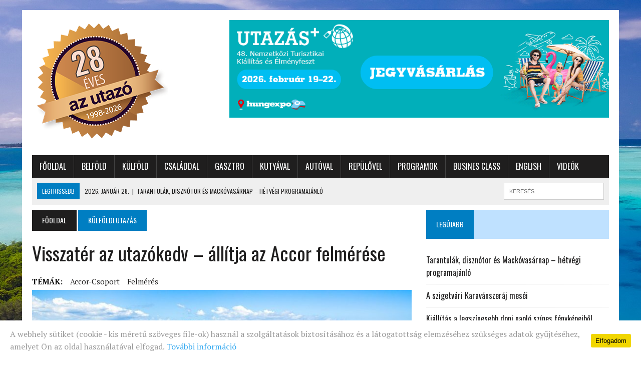

--- FILE ---
content_type: text/html; charset=UTF-8
request_url: https://azutazo.hu/visszater-az-utazokedv-allitja-az-accor-felmerese/
body_size: 13946
content:
<!DOCTYPE html>
<html class="no-js" lang="hu" prefix="og: http://ogp.me/ns# fb: http://ogp.me/ns/fb#" itemscope itemtype="http://schema.org/Article">
<head>
<meta charset="UTF-8">
<meta name="viewport" content="width=device-width, initial-scale=1.0">
<link rel="profile" href="http://gmpg.org/xfn/11" />
<link rel="pingback" href="https://azutazo.hu/xmlrpc.php" />
<title>Visszatér az utazókedv – állítja az Accor felmérése &#8211; Az Utazó Magazin</title>
<meta name='robots' content='max-image-preview:large' />
	<style>img:is([sizes="auto" i], [sizes^="auto," i]) { contain-intrinsic-size: 3000px 1500px }</style>
	<link rel='dns-prefetch' href='//fonts.googleapis.com' />
<link rel="alternate" type="application/rss+xml" title="Az Utazó Magazin &raquo; hírcsatorna" href="https://azutazo.hu/feed/" />
<link rel="alternate" type="application/rss+xml" title="Az Utazó Magazin &raquo; hozzászólás hírcsatorna" href="https://azutazo.hu/comments/feed/" />
<script type="text/javascript">
/* <![CDATA[ */
window._wpemojiSettings = {"baseUrl":"https:\/\/s.w.org\/images\/core\/emoji\/15.0.3\/72x72\/","ext":".png","svgUrl":"https:\/\/s.w.org\/images\/core\/emoji\/15.0.3\/svg\/","svgExt":".svg","source":{"concatemoji":"https:\/\/azutazo.hu\/wp-includes\/js\/wp-emoji-release.min.js?ver=6.7.4"}};
/*! This file is auto-generated */
!function(i,n){var o,s,e;function c(e){try{var t={supportTests:e,timestamp:(new Date).valueOf()};sessionStorage.setItem(o,JSON.stringify(t))}catch(e){}}function p(e,t,n){e.clearRect(0,0,e.canvas.width,e.canvas.height),e.fillText(t,0,0);var t=new Uint32Array(e.getImageData(0,0,e.canvas.width,e.canvas.height).data),r=(e.clearRect(0,0,e.canvas.width,e.canvas.height),e.fillText(n,0,0),new Uint32Array(e.getImageData(0,0,e.canvas.width,e.canvas.height).data));return t.every(function(e,t){return e===r[t]})}function u(e,t,n){switch(t){case"flag":return n(e,"\ud83c\udff3\ufe0f\u200d\u26a7\ufe0f","\ud83c\udff3\ufe0f\u200b\u26a7\ufe0f")?!1:!n(e,"\ud83c\uddfa\ud83c\uddf3","\ud83c\uddfa\u200b\ud83c\uddf3")&&!n(e,"\ud83c\udff4\udb40\udc67\udb40\udc62\udb40\udc65\udb40\udc6e\udb40\udc67\udb40\udc7f","\ud83c\udff4\u200b\udb40\udc67\u200b\udb40\udc62\u200b\udb40\udc65\u200b\udb40\udc6e\u200b\udb40\udc67\u200b\udb40\udc7f");case"emoji":return!n(e,"\ud83d\udc26\u200d\u2b1b","\ud83d\udc26\u200b\u2b1b")}return!1}function f(e,t,n){var r="undefined"!=typeof WorkerGlobalScope&&self instanceof WorkerGlobalScope?new OffscreenCanvas(300,150):i.createElement("canvas"),a=r.getContext("2d",{willReadFrequently:!0}),o=(a.textBaseline="top",a.font="600 32px Arial",{});return e.forEach(function(e){o[e]=t(a,e,n)}),o}function t(e){var t=i.createElement("script");t.src=e,t.defer=!0,i.head.appendChild(t)}"undefined"!=typeof Promise&&(o="wpEmojiSettingsSupports",s=["flag","emoji"],n.supports={everything:!0,everythingExceptFlag:!0},e=new Promise(function(e){i.addEventListener("DOMContentLoaded",e,{once:!0})}),new Promise(function(t){var n=function(){try{var e=JSON.parse(sessionStorage.getItem(o));if("object"==typeof e&&"number"==typeof e.timestamp&&(new Date).valueOf()<e.timestamp+604800&&"object"==typeof e.supportTests)return e.supportTests}catch(e){}return null}();if(!n){if("undefined"!=typeof Worker&&"undefined"!=typeof OffscreenCanvas&&"undefined"!=typeof URL&&URL.createObjectURL&&"undefined"!=typeof Blob)try{var e="postMessage("+f.toString()+"("+[JSON.stringify(s),u.toString(),p.toString()].join(",")+"));",r=new Blob([e],{type:"text/javascript"}),a=new Worker(URL.createObjectURL(r),{name:"wpTestEmojiSupports"});return void(a.onmessage=function(e){c(n=e.data),a.terminate(),t(n)})}catch(e){}c(n=f(s,u,p))}t(n)}).then(function(e){for(var t in e)n.supports[t]=e[t],n.supports.everything=n.supports.everything&&n.supports[t],"flag"!==t&&(n.supports.everythingExceptFlag=n.supports.everythingExceptFlag&&n.supports[t]);n.supports.everythingExceptFlag=n.supports.everythingExceptFlag&&!n.supports.flag,n.DOMReady=!1,n.readyCallback=function(){n.DOMReady=!0}}).then(function(){return e}).then(function(){var e;n.supports.everything||(n.readyCallback(),(e=n.source||{}).concatemoji?t(e.concatemoji):e.wpemoji&&e.twemoji&&(t(e.twemoji),t(e.wpemoji)))}))}((window,document),window._wpemojiSettings);
/* ]]> */
</script>
<link rel='stylesheet' id='wp-block-library-group-css' href='https://azutazo.hu/wp-content/plugins/bwp-minify/min/?f=wp-includes/css/dist/block-library/style.min.css,wp-content/plugins/uk-cookie-consent/assets/css/style.css,wp-content/plugins/wonderplugin-slider/engine/wonderpluginsliderengine.css,wp-content/themes/mh_newsdesk/style.css,wp-content/themes/mh_newsdesk/includes/font-awesome.min.css&#038;ver=1760091020' type='text/css' media='all' />
<link rel='stylesheet' id='mh-google-fonts-css' href='https://fonts.googleapis.com/css?family=PT+Serif:300,400,400italic,600,700%7cOswald:300,400,400italic,600,700&#038;subset=latin,latin-ext' type='text/css' media='all' />
<script type="text/javascript" src="https://azutazo.hu/wp-includes/js/jquery/jquery.min.js?ver=3.7.1" id="jquery-core-js"></script>
<script type="text/javascript" src="https://azutazo.hu/wp-includes/js/jquery/jquery-migrate.min.js?ver=3.4.1" id="jquery-migrate-js"></script>
<script type='text/javascript' src='https://azutazo.hu/wp-content/plugins/bwp-minify/min/?f=wp-content/plugins/wonderplugin-slider/engine/wonderpluginsliderskins.js,wp-content/plugins/wonderplugin-slider/engine/wonderpluginslider.js,wp-content/themes/mh_newsdesk/js/scripts.js&#038;ver=1760091020'></script>
<link rel="https://api.w.org/" href="https://azutazo.hu/wp-json/" /><link rel="alternate" title="JSON" type="application/json" href="https://azutazo.hu/wp-json/wp/v2/posts/30621" /><link rel="EditURI" type="application/rsd+xml" title="RSD" href="https://azutazo.hu/xmlrpc.php?rsd" />
<meta name="generator" content="WordPress 6.7.4" />
<link rel="canonical" href="https://azutazo.hu/visszater-az-utazokedv-allitja-az-accor-felmerese/" />
<link rel='shortlink' href='https://azutazo.hu/?p=30621' />
<link rel="alternate" title="oEmbed (JSON)" type="application/json+oembed" href="https://azutazo.hu/wp-json/oembed/1.0/embed?url=https%3A%2F%2Fazutazo.hu%2Fvisszater-az-utazokedv-allitja-az-accor-felmerese%2F" />
<link rel="alternate" title="oEmbed (XML)" type="text/xml+oembed" href="https://azutazo.hu/wp-json/oembed/1.0/embed?url=https%3A%2F%2Fazutazo.hu%2Fvisszater-az-utazokedv-allitja-az-accor-felmerese%2F&#038;format=xml" />
<style id="ctcc-css" type="text/css" media="screen">
				#catapult-cookie-bar {
					box-sizing: border-box;
					max-height: 0;
					opacity: 0;
					z-index: 99999;
					overflow: hidden;
					color: #999;
					position: fixed;
					left: 0;
					bottom: 0;
					width: 100%;
					background-color: #ffffff;
				}
				#catapult-cookie-bar a {
					color: #31a8f0;
				}
				#catapult-cookie-bar .x_close span {
					background-color: #000000;
				}
				button#catapultCookie {
					background:#f1d600;
					color: #000000;
					border: 0; padding: 6px 9px; border-radius: 3px;
				}
				#catapult-cookie-bar h3 {
					color: #999;
				}
				.has-cookie-bar #catapult-cookie-bar {
					opacity: 1;
					max-height: 999px;
					min-height: 30px;
				}</style>	<style type="text/css">
    	    		.social-nav a:hover, .logo-title, .entry-content a, a:hover, .entry-meta .entry-meta-author, .entry-meta a, .comment-info, blockquote, .pagination a:hover .pagelink { color: #007ec2; }
			.main-nav li:hover, .slicknav_menu, .ticker-title, .breadcrumb a, .breadcrumb .bc-text, .button span, .widget-title span, input[type=submit], table th, .comment-section-title .comment-count, #cancel-comment-reply-link:hover, .pagination .current, .pagination .pagelink { background: #007ec2; }
			blockquote, input[type=text]:hover, input[type=email]:hover, input[type=tel]:hover, input[type=url]:hover, textarea:hover { border-color: #007ec2; }
    	    				.widget-title, .pagination a.page-numbers:hover, .dots:hover, .pagination a:hover .pagelink, .comment-section-title { background: #bfe1ff; }
			.commentlist .depth-1, .commentlist .bypostauthor .avatar { border-color: #bfe1ff; }
    	    	    	    	    		</style>
    <!--[if lt IE 9]>
<script src="https://azutazo.hu/wp-content/themes/mh_newsdesk/js/css3-mediaqueries.js"></script>
<![endif]-->
<style type="text/css" id="custom-background-css">
body.custom-background { background-color: #ffffff; background-image: url("https://azutazo.hu/wp-content/uploads/2019/03/maldives-beach.jpg"); background-position: center top; background-size: auto; background-repeat: no-repeat; background-attachment: fixed; }
</style>
	<link rel="icon" href="https://azutazo.hu/wp-content/uploads/2016/03/cropped-azutazo_favicon-32x32.png" sizes="32x32" />
<link rel="icon" href="https://azutazo.hu/wp-content/uploads/2016/03/cropped-azutazo_favicon-192x192.png" sizes="192x192" />
<link rel="apple-touch-icon" href="https://azutazo.hu/wp-content/uploads/2016/03/cropped-azutazo_favicon-180x180.png" />
<meta name="msapplication-TileImage" content="https://azutazo.hu/wp-content/uploads/2016/03/cropped-azutazo_favicon-270x270.png" />

<!-- START - Open Graph for Facebook, Google+ and Twitter Card Tags 2.2.4.2 -->
 <!-- Facebook Open Graph -->
  <meta property="og:locale" content="hu_HU"/>
  <meta property="og:site_name" content="Az Utazó Magazin"/>
  <meta property="og:title" content="Visszatér az utazókedv – állítja az Accor felmérése"/>
  <meta property="og:url" content="https://azutazo.hu/visszater-az-utazokedv-allitja-az-accor-felmerese/"/>
  <meta property="og:type" content="article"/>
  <meta property="og:description" content="Az Accor, a világ egyik vezető szálloda- és vendéglátóipari csoportjának új kutatása optimizmust mutat az utazások 2022-es visszatérésével kapcsolatban: a felmérésben részt vevők átlagosan négy utat terveznek 2022-ben, és 39%-kal többet szándékoznak utazásra költeni, mint 2019-ben.

A tanulmány öt"/>
  <meta property="og:image" content="https://azutazo.hu/wp-content/uploads/2019/10/alitalia.jpg"/>
  <meta property="article:published_time" content="2022-02-04T09:46:04+02:00"/>
  <meta property="article:modified_time" content="2022-02-04T09:46:04+02:00" />
  <meta property="og:updated_time" content="2022-02-04T09:46:04+02:00" />
  <meta property="article:section" content="Külföldi utazás"/>
  <meta property="article:section" content="Utazás magazin hírek"/>
 <!-- Google+ / Schema.org -->
  <meta itemprop="name" content="Visszatér az utazókedv – állítja az Accor felmérése"/>
  <meta itemprop="headline" content="Visszatér az utazókedv – állítja az Accor felmérése"/>
  <meta itemprop="description" content="Az Accor, a világ egyik vezető szálloda- és vendéglátóipari csoportjának új kutatása optimizmust mutat az utazások 2022-es visszatérésével kapcsolatban: a felmérésben részt vevők átlagosan négy utat terveznek 2022-ben, és 39%-kal többet szándékoznak utazásra költeni, mint 2019-ben.

A tanulmány öt"/>
  <meta itemprop="image" content="https://azutazo.hu/wp-content/uploads/2019/10/alitalia.jpg"/>
 <!-- Twitter Cards -->
  <meta name="twitter:title" content="Visszatér az utazókedv – állítja az Accor felmérése"/>
  <meta name="twitter:url" content="https://azutazo.hu/visszater-az-utazokedv-allitja-az-accor-felmerese/"/>
  <meta name="twitter:description" content="Az Accor, a világ egyik vezető szálloda- és vendéglátóipari csoportjának új kutatása optimizmust mutat az utazások 2022-es visszatérésével kapcsolatban: a felmérésben részt vevők átlagosan négy utat terveznek 2022-ben, és 39%-kal többet szándékoznak utazásra költeni, mint 2019-ben.

A tanulmány öt"/>
  <meta name="twitter:image" content="https://azutazo.hu/wp-content/uploads/2019/10/alitalia.jpg"/>
  <meta name="twitter:card" content="summary_large_image"/>
 <!-- SEO -->
 <!-- Misc. tags -->
 <!-- is_singular -->
<!-- END - Open Graph for Facebook, Google+ and Twitter Card Tags 2.2.4.2 -->
	

<script>
(function(i,s,o,g,r,a,m){i['GoogleAnalyticsObject']=r;i[r]=i[r]||function(){
	(i[r].q=i[r].q||[]).push(arguments)},i[r].l=1*new Date();a=s.createElement(o),
	m=s.getElementsByTagName(o)[0];a.async=1;a.src=g;m.parentNode.insertBefore(a,m)
})(window,document,'script','https://www.google-analytics.com/analytics.js','ga');
  ga('create', 'UA-8524017-10', 'auto');
  ga('send', 'pageview');
</script>	

	
<script type="text/javascript">
var g_today = new Date(); var g_dd = g_today.getDate(); var g_mm = g_today.getMonth()+1; var g_yyyy = g_today.getFullYear();
if(g_dd<10) { g_dd = '0'+g_dd; } if(g_mm<10) { g_mm = '0'+g_mm; } g_today = g_yyyy + g_mm + g_dd;
document.write('<scr'+'ipt src="https://adsinteractive-794b.kxcdn.com/azutazo.hu.js?v='+g_today+'" type="text/javascript"></scr'+'ipt>');
</script>


</head>
<body class="post-template-default single single-post postid-30621 single-format-standard custom-background mh-right-sb">
<div class="kapu-banner-wrapper">
  <a class="kapu-banner kapu-middle" href="#top"></a>
  <a class="kapu-banner kapu-left" href="#left"></a>
  <a class="kapu-banner kapu-right" href="#right"></a>
	

</div>
<div id="mh-wrapper">
<header class="mh-header">
	<div class="header-wrap clearfix">
				<div class="mh-col mh-1-3 header-logo">
			<a href="https://azutazo.hu/" title="Az Utazó Magazin" rel="home">
<div class="logo-wrap" role="banner">
<img src="https://azutazo.hu/wp-content/uploads/2026/01/cropped-cropped-28eves_1.png" height="250" width="271" alt="Az Utazó Magazin" />
</div>
</a>
		</div>
		<aside id="block-20" class="mh-col mh-2-3 widget_block widget_media_image"><div class="header-ad"><div class="wp-block-image">
<figure class="aligncenter size-full"><a href="https://linkly.link/2Yxl2" target="_blank" rel=" noreferrer noopener"><img fetchpriority="high" decoding="async" width="970" height="250" src="https://azutazo.hu/wp-content/uploads/2026/01/UTAZAS_970x250_latogatoi_20260112.gif" alt="" class="wp-image-49283"/></a></figure></div></div></aside>	</div>
	<div class="header-menu clearfix">
		<nav class="main-nav clearfix">
			<div class="menu-fomenu-container"><ul id="menu-fomenu" class="menu"><li id="menu-item-11" class="menu-item menu-item-type-post_type menu-item-object-page menu-item-home menu-item-11"><a href="https://azutazo.hu/">Főoldal</a></li>
<li id="menu-item-2576" class="menu-item menu-item-type-taxonomy menu-item-object-category menu-item-2576"><a href="https://azutazo.hu/category/itthon/">Belföld</a></li>
<li id="menu-item-2577" class="menu-item menu-item-type-taxonomy menu-item-object-category current-post-ancestor current-menu-parent current-post-parent menu-item-2577"><a href="https://azutazo.hu/category/nagyvilag/">Külföld</a></li>
<li id="menu-item-2578" class="menu-item menu-item-type-taxonomy menu-item-object-category menu-item-2578"><a href="https://azutazo.hu/category/csaladdal/">Családdal</a></li>
<li id="menu-item-2579" class="menu-item menu-item-type-taxonomy menu-item-object-category menu-item-2579"><a href="https://azutazo.hu/category/gasztro/">Gasztro</a></li>
<li id="menu-item-2711" class="menu-item menu-item-type-custom menu-item-object-custom menu-item-2711"><a href="/category/kutyaval/">Kutyával</a></li>
<li id="menu-item-6282" class="menu-item menu-item-type-taxonomy menu-item-object-category menu-item-6282"><a href="https://azutazo.hu/category/uton/">Autóval</a></li>
<li id="menu-item-6281" class="menu-item menu-item-type-taxonomy menu-item-object-category menu-item-6281"><a href="https://azutazo.hu/category/levegoben/">Repülővel</a></li>
<li id="menu-item-2712" class="menu-item menu-item-type-custom menu-item-object-custom menu-item-2712"><a href="/category/programajanlo">Programok</a></li>
<li id="menu-item-39527" class="menu-item menu-item-type-taxonomy menu-item-object-category menu-item-39527"><a href="https://azutazo.hu/category/busines-class/">Busines Class</a></li>
<li id="menu-item-39528" class="menu-item menu-item-type-taxonomy menu-item-object-category menu-item-39528"><a href="https://azutazo.hu/category/english/">English</a></li>
<li id="menu-item-2581" class="menu-item menu-item-type-taxonomy menu-item-object-category menu-item-2581"><a href="https://azutazo.hu/category/videok/">Videók</a></li>
</ul></div>		</nav>
		<div class="header-sub clearfix">
							<div id="ticker" class="news-ticker mh-col mh-2-3 clearfix">
			<span class="ticker-title">
			Legfrissebb		</span>
		<ul class="ticker-content">			<li class="ticker-item">
				<a class="ticker-item-link" href="https://azutazo.hu/tarantulak-disznotor-es-mackovasarnap-hetvegi-programajanlo/" title="Tarantulák, disznótor és Mackóvasárnap – hétvégi programajánló">
					<span class="ticker-item-date">2026. január 28.</span>
					<span class="ticker-item-separator">|</span>
					<span class="ticker-item-title">Tarantulák, disznótor és Mackóvasárnap – hétvégi programajánló</span>
				</a>
			</li>			<li class="ticker-item">
				<a class="ticker-item-link" href="https://azutazo.hu/a-szigetvari-karavanszeraj-mesei/" title="A szigetvári Karavánszeráj meséi">
					<span class="ticker-item-date">2026. január 28.</span>
					<span class="ticker-item-separator">|</span>
					<span class="ticker-item-title">A szigetvári Karavánszeráj meséi</span>
				</a>
			</li>			<li class="ticker-item">
				<a class="ticker-item-link" href="https://azutazo.hu/kiallitas-a-legszinesebb-doni-naplo-szines-fenykepeibol/" title="Kiállítás a legszínesebb doni napló színes fényképeiből">
					<span class="ticker-item-date">2026. január 28.</span>
					<span class="ticker-item-separator">|</span>
					<span class="ticker-item-title">Kiállítás a legszínesebb doni napló színes fényképeiből</span>
				</a>
			</li>			<li class="ticker-item">
				<a class="ticker-item-link" href="https://azutazo.hu/a-tuz-lo-eve-budapesten-kinai-ujevi-fesztival-a-chinatownban/" title="A Tűz Ló éve Budapesten – Kínai Újévi Fesztivál a Chinatownban">
					<span class="ticker-item-date">2026. január 28.</span>
					<span class="ticker-item-separator">|</span>
					<span class="ticker-item-title">A Tűz Ló éve Budapesten – Kínai Újévi Fesztivál a Chinatownban</span>
				</a>
			</li>			<li class="ticker-item">
				<a class="ticker-item-link" href="https://azutazo.hu/attila-oroksege-mitosz-es-tortenelem-parbeszede-a-nemzeti-muzeumban/" title="Attila öröksége – mítosz és történelem párbeszéde a Nemzeti Múzeumban">
					<span class="ticker-item-date">2026. január 28.</span>
					<span class="ticker-item-separator">|</span>
					<span class="ticker-item-title">Attila öröksége – mítosz és történelem párbeszéde a Nemzeti Múzeumban</span>
				</a>
			</li>	</ul>
</div>						<aside class="mh-col mh-1-3 header-search">
				<form role="search" method="get" class="search-form" action="https://azutazo.hu/">
				<label>
					<span class="screen-reader-text">Keresés:</span>
					<input type="search" class="search-field" placeholder="Keresés&hellip;" value="" name="s" />
				</label>
				<input type="submit" class="search-submit" value="Keresés" />
			</form>			</aside>
		</div>
	</div>
<!-- Facebook Pixel Code -->
<script>
!function(f,b,e,v,n,t,s){if(f.fbq)return;n=f.fbq=function(){n.callMethod?
n.callMethod.apply(n,arguments):n.queue.push(arguments)};if(!f._fbq)f._fbq=n;
n.push=n;n.loaded=!0;n.version='2.0';n.queue=[];t=b.createElement(e);t.async=!0;
t.src=v;s=b.getElementsByTagName(e)[0];s.parentNode.insertBefore(t,s)}(window,
document,'script','https://connect.facebook.net/en_US/fbevents.js');
fbq('init', '1500081026701254'); // Insert your pixel ID here.
fbq('track', 'PageView');
</script>
<noscript><img height="1" width="1" style="display:none"
src="https://www.facebook.com/tr?id=1500081026701254&ev=PageView&noscript=1"
/></noscript>
<!-- DO NOT MODIFY -->
<!-- End Facebook Pixel Code -->
	
	
</header>

<!--
<div class="banner-center">	
<div id="Azutazo_nyito_leaderboard_top_2"><script type="text/javascript">activateBanner('Azutazo_nyito_leaderboard_top_2');</script></div>
</div>
-->
	
	
<div class="banner-center">
	<div id="azutazo.hu_leaderboard_superleaderboard_billboard"></div>
</div>

<div class="banner-center-mobile">
	<div id="azutazo.hu_mobil"></div>
</div><div class="mh-section mh-group">
	<div id="main-content" class="mh-content"><nav class="breadcrumb"><span itemscope itemtype="http://data-vocabulary.org/Breadcrumb"><a href="https://azutazo.hu" itemprop="url" class="bc-home"><span itemprop="title">Főoldal</span></a></span> <span itemscope itemtype="http://data-vocabulary.org/Breadcrumb"><a href="https://azutazo.hu/category/nagyvilag/" itemprop="url"><span itemprop="title">Külföldi utazás</span></a></span></nav>
<article id="post-30621" class="post-30621 post type-post status-publish format-standard has-post-thumbnail hentry category-nagyvilag category-hirek tag-accor-csoport tag-felmeres">
	<header class="entry-header clearfix">
		<h1 class="entry-title">
			Visszatér az utazókedv – állítja az Accor felmérése		</h1>
		<div class="entry-tags clearfix"><span>TÉMÁK:</span><a href="https://azutazo.hu/tag/accor-csoport/" rel="tag">Accor-csoport</a><a href="https://azutazo.hu/tag/felmeres/" rel="tag">felmérés</a></div>	</header>

	<div class="banner-center">
	<div id="zone5500937" class="goAdverticum desktopZone"></div>
	</div>
	
	
<div class="entry-thumbnail">
<img width="777" height="296" src="https://azutazo.hu/wp-content/uploads/2019/10/alitalia-777x296.jpg" class="attachment-content-single size-content-single wp-post-image" alt="" decoding="async" /></div>

		
	<p class="entry-meta">
<span class="entry-meta-date updated">2022. február 4.</span>
</p>
	<div class="entry-content clearfix">
		<p><strong>Az Accor, a világ egyik vezető szálloda- és vendéglátóipari csoportjának új kutatása optimizmust mutat az utazások 2022-es visszatérésével kapcsolatban: a felmérésben részt vevők átlagosan négy utat terveznek 2022-ben, és 39%-kal többet szándékoznak utazásra költeni, mint 2019-ben.</strong></p>
<p>A tanulmány öt országban – az Egyesült Királyságban, Hollandiában, Németországban, Lengyelországban és Oroszországban – készült 6000 résztvevő bevonásával, akiket utazási preferenciáikról és vágyaikról kérdeztek. Az eredmények rendkívül pozitívak voltak, és azt mutatják, hogy az utazók jobban értékelik az utazást és üdülést, mint valaha. A Covid-19 delta és az omikron variánsai miatti problémák ellenére több mint 80 százalékuk tervez 2022-ben utazást. Sokat akarnak utazni – és két évnyi korlátozás után költeni is.</p>
<p><strong>Nőtt a vágy a „fly and flop” nyaralás után (azaz “a terv az, hogy nincs terv”, csak kidőlni az első nyugágyba) – a tengerparti üdülés áll a 2022-es utazási kívánságlista élén</strong>, a válaszadók 33%-a vágyik napsütésre és tengerre. A kozmopolita kultúra vonzerejének visszatértével a városlátogatások iránti kereslet (26%) is várhatóan visszaáll. Az omikron fokozta a természetközeli élmények iránti igényt – a variáns előtti kutatás szerint az emberek ötöde (20%) tervezett vidéki nyaralást, a legutóbbi járványhullám viszont növelte a természet iránti vágyat: 2022-ben az utazók 30 százaléka szeretne a természetben nyaralni.</p>
<p>Az omikron miatt megnőtt a kedv saját országunk felfedezésére is: 2021 végén az utazók mindössze 14 százaléka tervezett belföldi üdülést, 2022 elejére viszont ez megduplázódott (28%). Összességében a válaszadók negyede választja inkább az otthoni nyaralást az omikron hatására. Két nehézségekkel teli év után az európaiak 14 százaléka tervez luxusnyaralást, élete nagy utazását, hogy bepótolja a járvány alatt elmaradt utazásokat. <strong>Olaszország az európai turisták első számú úti célja.</strong> A megkérdezettek 55 százaléka Európán belül maradna, a más földrészekre vágyódók 13 százaléka Észak-Amerikába, 11 százaléka pedig Délkelet-Ázsiába tervez utazást.</p>
<p><img decoding="async" class="alignnone wp-image-6871 size-full" src="https://azutazo.hu/wp-content/uploads/2017/01/Rome_traffic.jpg" alt="" width="1024" height="648" srcset="https://azutazo.hu/wp-content/uploads/2017/01/Rome_traffic.jpg 1024w, https://azutazo.hu/wp-content/uploads/2017/01/Rome_traffic-269x170.jpg 269w, https://azutazo.hu/wp-content/uploads/2017/01/Rome_traffic-711x450.jpg 711w" sizes="(max-width: 1024px) 100vw, 1024px" /></p>
<blockquote><p>Az emberek 30 százaléka az év első felére, fele az év második felére, minden ötödik megkérdezett (17%) pedig már 2023-ra tervez és foglal aktívan utazásokat.</p></blockquote>
<p>Miközben az utazási kedv egyértelműen erős, a tanulmány azt is megmutatja, hogy az utazók elvárásai hogyan változnak: 22 százalékuknak a világjárvány után mások lesznek a prioritásai. Az európaiak számára a 2022-ben leginkább elvárt „kötelező kellékek” a rugalmas foglalás és a magas szintű egészségügyi előírások lesznek.</p>
<p>Az emberek utazási szokásai is változni fognak. A válaszadók 16 százaléka 2022-ben kevesebb repülőutat, 18 százalékuk pedig több vasúti és autós utazást tervez. 13 százalékuk 2022-ben is megtartja azt a szokását, hogy egyszerre több utat foglal, abban a reményben, hogy legalább az egyik utazás a tervek szerint meg is valósul.</p>
	</div>
	
	<div class="banner-center-mobile">
	<div id="zone5500951" class="goAdverticum mobileZone"></div>
	</div>
</article><div class="mh-share-buttons mh-group">
    <a class="mh-col mh-1-4 mh-facebook" href="#" onclick="window.open('http://www.facebook.com/sharer.php?u=https://azutazo.hu/visszater-az-utazokedv-allitja-az-accor-felmerese/&t=Visszatér az utazókedv – állítja az Accor felmérése', 'facebookShare', 'width=626,height=436'); return false;" title="Share on Facebook">
	    <span class="mh-share-button"><i class="fa fa-facebook fa-2x"></i>SHARE</span>
	</a>
    <a class="mh-col mh-1-4 mh-twitter" href="#" onclick="window.open('http://twitter.com/share?text=Visszatér az utazókedv – állítja az Accor felmérése -&url=https://azutazo.hu/visszater-az-utazokedv-allitja-az-accor-felmerese/', 'twitterShare', 'width=626,height=436'); return false;" title="Tweet This Post">
	    <span class="mh-share-button"><i class="fa fa-twitter fa-2x"></i>TWEET</span>
	</a>
    <a class="mh-col mh-1-4 mh-pinterest" href="#" onclick="window.open('http://pinterest.com/pin/create/button/?url=https://azutazo.hu/visszater-az-utazokedv-allitja-az-accor-felmerese/&media=https://azutazo.hu/wp-content/uploads/2019/10/alitalia.jpg&description=Visszatér az utazókedv – állítja az Accor felmérése', 'pinterestShare', 'width=750,height=350'); return false;" title="Pin This Post">
	    <span class="mh-share-button"><i class="fa fa-pinterest fa-2x"></i>PIN</span>
	</a>
    <a class="mh-col mh-1-4 mh-googleplus" href="#" onclick="window.open('https://plusone.google.com/_/+1/confirm?hl=en-US&url=https://azutazo.hu/visszater-az-utazokedv-allitja-az-accor-felmerese/', 'googleShare', 'width=626,height=436'); return false;" title="Share on Google+" target="_blank">
	    <span class="mh-share-button"><i class="fa fa-google-plus fa-2x"></i>SHARE</span>
	</a>
</div><nav class="post-nav-wrap" role="navigation">
<ul class="post-nav clearfix">
<li class="post-nav-prev">
<a href="https://azutazo.hu/januarban-is-a-toyota-volt-a-legkelendobb-ujautomarka-magyarorszagon/" rel="prev"><i class="fa fa-chevron-left"></i>Előző cikk</a></li>
<li class="post-nav-next">
<a href="https://azutazo.hu/uj-premium-varo-nyilt-a-liszt-ferenc-nemzetkozi-repuloteren/" rel="next">Következő cikk<i class="fa fa-chevron-right"></i></a></li>
</ul>
</nav>
		<h4 class="widget-title related-content-title">
			<span>Kapcsolódó cikkek</span>
		</h4>
		<div class="related-content clearfix"><article class="mh-col mh-1-4 content-grid post-1137 post type-post status-publish format-standard hentry category-hirek tag-1519 tag-felmeres tag-magyar-turizmus tag-statisztika tag-turisztikai-vilagszervezet tag-turizmus tag-world-tourism-barometer">
	<div class="content-thumb content-grid-thumb">
		<a href="https://azutazo.hu/tobb-mint-egymilliard-nemzetkozi-turista-2012-ben/" title="Több mint egymilliárd nemzetközi turista 2012-ben"><img class="mh-image-placeholder" src="https://azutazo.hu/wp-content/themes/mh_newsdesk/images/placeholder-content-grid.jpg" alt="No Picture" />		</a>
	</div>
			<p class="entry-meta">
			<span><a href="https://azutazo.hu/category/hirek/" rel="category tag">Utazás magazin hírek</a></span>
		</p>
		<h3 class="entry-title content-grid-title">
		<a href="https://azutazo.hu/tobb-mint-egymilliard-nemzetkozi-turista-2012-ben/" title="Több mint egymilliárd nemzetközi turista 2012-ben" rel="bookmark">
			Több mint egymilliárd nemzetközi turista 2012-ben		</a>
	</h3>
</article>
<hr class="mh-separator content-grid-separator"><article class="mh-col mh-1-4 content-grid post-37585 post type-post status-publish format-standard has-post-thumbnail hentry category-nagyvilag category-hirek tag-felmeres tag-franciaorszag">
	<div class="content-thumb content-grid-thumb">
		<a href="https://azutazo.hu/kilott-a-franciaorszagi-turizmus/" title="Kilőtt a franciaországi turizmus"><img width="180" height="101" src="https://azutazo.hu/wp-content/uploads/2017/07/parizs-180x101.jpeg" class="attachment-content-grid size-content-grid wp-post-image" alt="" decoding="async" loading="lazy" srcset="https://azutazo.hu/wp-content/uploads/2017/07/parizs-180x101.jpeg 180w, https://azutazo.hu/wp-content/uploads/2017/07/parizs-150x85.jpeg 150w, https://azutazo.hu/wp-content/uploads/2017/07/parizs-777x437.jpeg 777w, https://azutazo.hu/wp-content/uploads/2017/07/parizs-260x146.jpeg 260w, https://azutazo.hu/wp-content/uploads/2017/07/parizs-373x210.jpeg 373w, https://azutazo.hu/wp-content/uploads/2017/07/parizs-120x67.jpeg 120w" sizes="auto, (max-width: 180px) 100vw, 180px" />		</a>
	</div>
			<p class="entry-meta">
			<span><a href="https://azutazo.hu/category/nagyvilag/" rel="category tag">Külföldi utazás</a>, <a href="https://azutazo.hu/category/hirek/" rel="category tag">Utazás magazin hírek</a></span>
		</p>
		<h3 class="entry-title content-grid-title">
		<a href="https://azutazo.hu/kilott-a-franciaorszagi-turizmus/" title="Kilőtt a franciaországi turizmus" rel="bookmark">
			Kilőtt a franciaországi turizmus		</a>
	</h3>
</article>
<hr class="mh-separator content-grid-separator"><article class="mh-col mh-1-4 content-grid post-32094 post type-post status-publish format-standard has-post-thumbnail hentry category-itthon category-hirek tag-felmeres tag-kelet-kozep-europa">
	<div class="content-thumb content-grid-thumb">
		<a href="https://azutazo.hu/felporgo-turizmusra-szamitanak-a-kelet-kozep-europai-regioban/" title="Felpörgő turizmusra számítanak a kelet-közép-európai régióban"><img width="180" height="101" src="https://azutazo.hu/wp-content/uploads/2021/07/e7eb6338cb63f8768b433834f8570ad941bdca0d-180x101.jpeg" class="attachment-content-grid size-content-grid wp-post-image" alt="" decoding="async" loading="lazy" srcset="https://azutazo.hu/wp-content/uploads/2021/07/e7eb6338cb63f8768b433834f8570ad941bdca0d-180x101.jpeg 180w, https://azutazo.hu/wp-content/uploads/2021/07/e7eb6338cb63f8768b433834f8570ad941bdca0d-150x85.jpeg 150w, https://azutazo.hu/wp-content/uploads/2021/07/e7eb6338cb63f8768b433834f8570ad941bdca0d-777x437.jpeg 777w, https://azutazo.hu/wp-content/uploads/2021/07/e7eb6338cb63f8768b433834f8570ad941bdca0d-260x146.jpeg 260w, https://azutazo.hu/wp-content/uploads/2021/07/e7eb6338cb63f8768b433834f8570ad941bdca0d-373x210.jpeg 373w, https://azutazo.hu/wp-content/uploads/2021/07/e7eb6338cb63f8768b433834f8570ad941bdca0d-120x67.jpeg 120w" sizes="auto, (max-width: 180px) 100vw, 180px" />		</a>
	</div>
			<p class="entry-meta">
			<span><a href="https://azutazo.hu/category/itthon/" rel="category tag">Belföldi utazás</a>, <a href="https://azutazo.hu/category/hirek/" rel="category tag">Utazás magazin hírek</a></span>
		</p>
		<h3 class="entry-title content-grid-title">
		<a href="https://azutazo.hu/felporgo-turizmusra-szamitanak-a-kelet-kozep-europai-regioban/" title="Felpörgő turizmusra számítanak a kelet-közép-európai régióban" rel="bookmark">
			Felpörgő turizmusra számítanak a kelet-közép-európai régióban		</a>
	</h3>
</article>
<hr class="mh-separator content-grid-separator"><article class="mh-col mh-1-4 content-grid post-32447 post type-post status-publish format-standard has-post-thumbnail hentry category-levegoben category-hirek tag-felmeres tag-legikozlekedes">
	<div class="content-thumb content-grid-thumb">
		<a href="https://azutazo.hu/olvasas-filmezes-beszelgetes-felmeres-a-legi-utasokrol-avagy-igy-repulunk-mi/" title="Olvasás? Filmezés? Beszélgetés? – felmérés a légi utasokról, avagy így repülünk mi"><img width="180" height="101" src="https://azutazo.hu/wp-content/uploads/2022/07/01ad0bb7-d6cf-cc01-4015-f391ab4a5701-180x101.jpg" class="attachment-content-grid size-content-grid wp-post-image" alt="" decoding="async" loading="lazy" srcset="https://azutazo.hu/wp-content/uploads/2022/07/01ad0bb7-d6cf-cc01-4015-f391ab4a5701-180x101.jpg 180w, https://azutazo.hu/wp-content/uploads/2022/07/01ad0bb7-d6cf-cc01-4015-f391ab4a5701-150x85.jpg 150w, https://azutazo.hu/wp-content/uploads/2022/07/01ad0bb7-d6cf-cc01-4015-f391ab4a5701-777x437.jpg 777w, https://azutazo.hu/wp-content/uploads/2022/07/01ad0bb7-d6cf-cc01-4015-f391ab4a5701-260x146.jpg 260w, https://azutazo.hu/wp-content/uploads/2022/07/01ad0bb7-d6cf-cc01-4015-f391ab4a5701-373x210.jpg 373w, https://azutazo.hu/wp-content/uploads/2022/07/01ad0bb7-d6cf-cc01-4015-f391ab4a5701-120x67.jpg 120w" sizes="auto, (max-width: 180px) 100vw, 180px" />		</a>
	</div>
			<p class="entry-meta">
			<span><a href="https://azutazo.hu/category/levegoben/" rel="category tag">Repülővel</a>, <a href="https://azutazo.hu/category/hirek/" rel="category tag">Utazás magazin hírek</a></span>
		</p>
		<h3 class="entry-title content-grid-title">
		<a href="https://azutazo.hu/olvasas-filmezes-beszelgetes-felmeres-a-legi-utasokrol-avagy-igy-repulunk-mi/" title="Olvasás? Filmezés? Beszélgetés? – felmérés a légi utasokról, avagy így repülünk mi" rel="bookmark">
			Olvasás? Filmezés? Beszélgetés? – felmérés a légi utasokról, avagy így repülünk mi		</a>
	</h3>
</article>
<hr class="mh-separator content-grid-separator">		</div>	</div>
	<aside class="mh-sidebar">
	<div id="mh_newsdesk_recent_posts-2" class="sb-widget mh_newsdesk_recent_posts widget-alias"><h4 class="widget-title"><span>Legújabb</span></h4>			<ul class="mh-rp-widget widget-list">					<li class="rp-widget-item">
						<a href="https://azutazo.hu/tarantulak-disznotor-es-mackovasarnap-hetvegi-programajanlo/" title="Tarantulák, disznótor és Mackóvasárnap – hétvégi programajánló" rel="bookmark">
							Tarantulák, disznótor és Mackóvasárnap – hétvégi programajánló						</a>
					</li>					<li class="rp-widget-item">
						<a href="https://azutazo.hu/a-szigetvari-karavanszeraj-mesei/" title="A szigetvári Karavánszeráj meséi" rel="bookmark">
							A szigetvári Karavánszeráj meséi						</a>
					</li>					<li class="rp-widget-item">
						<a href="https://azutazo.hu/kiallitas-a-legszinesebb-doni-naplo-szines-fenykepeibol/" title="Kiállítás a legszínesebb doni napló színes fényképeiből" rel="bookmark">
							Kiállítás a legszínesebb doni napló színes fényképeiből						</a>
					</li>					<li class="rp-widget-item">
						<a href="https://azutazo.hu/a-tuz-lo-eve-budapesten-kinai-ujevi-fesztival-a-chinatownban/" title="A Tűz Ló éve Budapesten – Kínai Újévi Fesztivál a Chinatownban" rel="bookmark">
							A Tűz Ló éve Budapesten – Kínai Újévi Fesztivál a Chinatownban						</a>
					</li>			</ul></div><div id="text-46" class="sb-widget clearfix widget_text"><h4 class="widget-title"><span>Kövess minket a Facebookon is!</span></h4>			<div class="textwidget"><p><iframe loading="lazy" style="border: none; overflow: hidden;" src="https://www.facebook.com/plugins/page.php?href=https%3A%2F%2Fwww.facebook.com%2FAzUtazoMagazin%2F&amp;tabs&amp;width=340&amp;height=154&amp;small_header=true&amp;adapt_container_width=false&amp;hide_cover=true&amp;show_facepile=true&amp;appId" width="100%" frameborder="0" scrolling="no"></iframe></p>
</div>
		</div><div id="text-48" class="sb-widget clearfix widget_text">			<div class="textwidget"><p><img loading="lazy" decoding="async" class="alignright size-full wp-image-32734" src="https://azutazo.hu/wp-content/uploads/2022/07/2022_summerfest_banner_640x360px.jpg" alt="" width="640" height="360" srcset="https://azutazo.hu/wp-content/uploads/2022/07/2022_summerfest_banner_640x360px.jpg 640w, https://azutazo.hu/wp-content/uploads/2022/07/2022_summerfest_banner_640x360px-150x85.jpg 150w, https://azutazo.hu/wp-content/uploads/2022/07/2022_summerfest_banner_640x360px-300x170.jpg 300w, https://azutazo.hu/wp-content/uploads/2022/07/2022_summerfest_banner_640x360px-180x101.jpg 180w, https://azutazo.hu/wp-content/uploads/2022/07/2022_summerfest_banner_640x360px-260x146.jpg 260w, https://azutazo.hu/wp-content/uploads/2022/07/2022_summerfest_banner_640x360px-373x210.jpg 373w, https://azutazo.hu/wp-content/uploads/2022/07/2022_summerfest_banner_640x360px-120x67.jpg 120w" sizes="auto, (max-width: 640px) 100vw, 640px" /><a href="https://www.kisdunamente.hu/friss/-ket-kezem-formalja-a-labam-jarja-szivem-muzsikaja-/67294/" target="_blank" rel="noopener">https://www.kisdunamente.hu/friss/-ket-kezem-formalja-a-labam-jarja-szivem-muzsikaja-/67294/</a></p>
</div>
		</div><div id="text-39" class="sb-widget clearfix widget_text">			<div class="textwidget"></div>
		</div><div id="text-12" class="sb-widget widget_text widget-alias"><h4 class="widget-title"><span>Iratkozzon fel hírlevelünkre!</span></h4>			<div class="textwidget"><div id="mmform274959" class="mmform" style="position:relative;padding-bottom:300px;height:0;overflow:hidden;max-width:100%;"></div>
<script type="text/javascript">
var uniqueId = 2749591685093715,listId = 101728,formId = 274959,iwidth=705,mmDomain='salesautopilot.s3.amazonaws.com',secondMMDomain='sw.marketingszoftverek.hu',spancont=false,secure=('https:' == document.location.protocol)?true:false;
</script>
<script type="text/javascript" src="https://d1ursyhqs5x9h1.cloudfront.net/sw/scripts/mm-embed-iframe-1.15.min.js"></script>
</div>
		</div><div id="text-12" class="sb-widget widget_text widget-alias"><h4 class="widget-title"><span>Iratkozzon fel hírlevelünkre!</span></h4>			<div class="textwidget"><div id="mmform274959" class="mmform" style="position:relative;padding-bottom:300px;height:0;overflow:hidden;max-width:100%;"></div>
<script type="text/javascript">
var uniqueId = 2749591685093715,listId = 101728,formId = 274959,iwidth=705,mmDomain='salesautopilot.s3.amazonaws.com',secondMMDomain='sw.marketingszoftverek.hu',spancont=false,secure=('https:' == document.location.protocol)?true:false;
</script>
<script type="text/javascript" src="https://d1ursyhqs5x9h1.cloudfront.net/sw/scripts/mm-embed-iframe-1.15.min.js"></script>
</div>
		</div><div id="tag_cloud-2" class="sb-widget widget_tag_cloud widget-alias"><h4 class="widget-title"><span>Témák</span></h4><div class="tagcloud"><a href="https://azutazo.hu/tag/adria/" class="tag-cloud-link tag-link-208 tag-link-position-1" style="font-size: 8.4883720930233pt;" aria-label="Adria (65 elem)">Adria</a>
<a href="https://azutazo.hu/tag/air-france/" class="tag-cloud-link tag-link-1822 tag-link-position-2" style="font-size: 8pt;" aria-label="air france (61 elem)">air france</a>
<a href="https://azutazo.hu/tag/ausztria/" class="tag-cloud-link tag-link-79 tag-link-position-3" style="font-size: 12.232558139535pt;" aria-label="ausztria (110 elem)">ausztria</a>
<a href="https://azutazo.hu/tag/auto/" class="tag-cloud-link tag-link-635 tag-link-position-4" style="font-size: 14.348837209302pt;" aria-label="autó (152 elem)">autó</a>
<a href="https://azutazo.hu/tag/balaton/" class="tag-cloud-link tag-link-103 tag-link-position-5" style="font-size: 18.255813953488pt;" aria-label="Balaton (261 elem)">Balaton</a>
<a href="https://azutazo.hu/tag/belfoldi-program/" class="tag-cloud-link tag-link-8545 tag-link-position-6" style="font-size: 12.395348837209pt;" aria-label="belföldi program (114 elem)">belföldi program</a>
<a href="https://azutazo.hu/tag/belfoldi-turizmus/" class="tag-cloud-link tag-link-483 tag-link-position-7" style="font-size: 12.720930232558pt;" aria-label="belföldi turizmus (118 elem)">belföldi turizmus</a>
<a href="https://azutazo.hu/tag/budapest/" class="tag-cloud-link tag-link-218 tag-link-position-8" style="font-size: 19.883720930233pt;" aria-label="Budapest (329 elem)">Budapest</a>
<a href="https://azutazo.hu/tag/budapest-airport/" class="tag-cloud-link tag-link-587 tag-link-position-9" style="font-size: 19.395348837209pt;" aria-label="budapest airport (311 elem)">budapest airport</a>
<a href="https://azutazo.hu/tag/becs/" class="tag-cloud-link tag-link-748 tag-link-position-10" style="font-size: 16.46511627907pt;" aria-label="bécs (203 elem)">bécs</a>
<a href="https://azutazo.hu/tag/csaladi-program/" class="tag-cloud-link tag-link-3576 tag-link-position-11" style="font-size: 10.116279069767pt;" aria-label="családi program (82 elem)">családi program</a>
<a href="https://azutazo.hu/tag/debrecen/" class="tag-cloud-link tag-link-1449 tag-link-position-12" style="font-size: 10.116279069767pt;" aria-label="debrecen (82 elem)">debrecen</a>
<a href="https://azutazo.hu/tag/elektromos-auto/" class="tag-cloud-link tag-link-7279 tag-link-position-13" style="font-size: 12.720930232558pt;" aria-label="elektromos autó (118 elem)">elektromos autó</a>
<a href="https://azutazo.hu/tag/europai-unio/" class="tag-cloud-link tag-link-751 tag-link-position-14" style="font-size: 10.116279069767pt;" aria-label="európai unió (82 elem)">európai unió</a>
<a href="https://azutazo.hu/tag/felmeres/" class="tag-cloud-link tag-link-1517 tag-link-position-15" style="font-size: 12.232558139535pt;" aria-label="felmérés (112 elem)">felmérés</a>
<a href="https://azutazo.hu/tag/ferihegy/" class="tag-cloud-link tag-link-291 tag-link-position-16" style="font-size: 9.3023255813953pt;" aria-label="Ferihegy (73 elem)">Ferihegy</a>
<a href="https://azutazo.hu/tag/ford/" class="tag-cloud-link tag-link-6891 tag-link-position-17" style="font-size: 10.604651162791pt;" aria-label="Ford (89 elem)">Ford</a>
<a href="https://azutazo.hu/tag/franciaorszag/" class="tag-cloud-link tag-link-308 tag-link-position-18" style="font-size: 8.1627906976744pt;" aria-label="franciaország (62 elem)">franciaország</a>
<a href="https://azutazo.hu/tag/gasztronomia/" class="tag-cloud-link tag-link-353 tag-link-position-19" style="font-size: 14.186046511628pt;" aria-label="gasztronómia (147 elem)">gasztronómia</a>
<a href="https://azutazo.hu/tag/horvatorszag/" class="tag-cloud-link tag-link-175 tag-link-position-20" style="font-size: 15.325581395349pt;" aria-label="Horvátország (171 elem)">Horvátország</a>
<a href="https://azutazo.hu/tag/jarvany/" class="tag-cloud-link tag-link-3144 tag-link-position-21" style="font-size: 20.209302325581pt;" aria-label="járvány (347 elem)">járvány</a>
<a href="https://azutazo.hu/tag/karacsony/" class="tag-cloud-link tag-link-286 tag-link-position-22" style="font-size: 8.1627906976744pt;" aria-label="karácsony (62 elem)">karácsony</a>
<a href="https://azutazo.hu/tag/kiallitas/" class="tag-cloud-link tag-link-847 tag-link-position-23" style="font-size: 11.093023255814pt;" aria-label="kiállítás (94 elem)">kiállítás</a>
<a href="https://azutazo.hu/tag/kina/" class="tag-cloud-link tag-link-157 tag-link-position-24" style="font-size: 12.720930232558pt;" aria-label="kína (118 elem)">kína</a>
<a href="https://azutazo.hu/tag/kornyezetvedelem/" class="tag-cloud-link tag-link-1399 tag-link-position-25" style="font-size: 9.7906976744186pt;" aria-label="környezetvédelem (79 elem)">környezetvédelem</a>
<a href="https://azutazo.hu/tag/liszt-ferenc-nemzetkozi-repuloter/" class="tag-cloud-link tag-link-7121 tag-link-position-26" style="font-size: 11.581395348837pt;" aria-label="Liszt Ferenc Nemzetközi Repülőtér (102 elem)">Liszt Ferenc Nemzetközi Repülőtér</a>
<a href="https://azutazo.hu/tag/lufthansa/" class="tag-cloud-link tag-link-573 tag-link-position-27" style="font-size: 10.767441860465pt;" aria-label="lufthansa (90 elem)">lufthansa</a>
<a href="https://azutazo.hu/tag/legikozlekedes/" class="tag-cloud-link tag-link-347 tag-link-position-28" style="font-size: 15.325581395349pt;" aria-label="légiközlekedés (173 elem)">légiközlekedés</a>
<a href="https://azutazo.hu/tag/legitarsasag/" class="tag-cloud-link tag-link-447 tag-link-position-29" style="font-size: 11.744186046512pt;" aria-label="légitársaság (104 elem)">légitársaság</a>
<a href="https://azutazo.hu/tag/legitarsasagok/" class="tag-cloud-link tag-link-7386 tag-link-position-30" style="font-size: 8.1627906976744pt;" aria-label="légitársaságok (62 elem)">légitársaságok</a>
<a href="https://azutazo.hu/tag/magyar-turisztikai-ugynokseg/" class="tag-cloud-link tag-link-8144 tag-link-position-31" style="font-size: 9.953488372093pt;" aria-label="Magyar Turisztikai Ügynökség (81 elem)">Magyar Turisztikai Ügynökség</a>
<a href="https://azutazo.hu/tag/malta/" class="tag-cloud-link tag-link-59 tag-link-position-32" style="font-size: 12.06976744186pt;" aria-label="Málta (108 elem)">Málta</a>
<a href="https://azutazo.hu/tag/mav/" class="tag-cloud-link tag-link-3714 tag-link-position-33" style="font-size: 8.9767441860465pt;" aria-label="máv (69 elem)">máv</a>
<a href="https://azutazo.hu/tag/nyiregyhaza/" class="tag-cloud-link tag-link-1619 tag-link-position-34" style="font-size: 10.767441860465pt;" aria-label="nyíregyháza (91 elem)">nyíregyháza</a>
<a href="https://azutazo.hu/tag/nemetorszag/" class="tag-cloud-link tag-link-106 tag-link-position-35" style="font-size: 14.674418604651pt;" aria-label="Németország (159 elem)">Németország</a>
<a href="https://azutazo.hu/tag/olaszorszag/" class="tag-cloud-link tag-link-69 tag-link-position-36" style="font-size: 10.767441860465pt;" aria-label="olaszország (90 elem)">olaszország</a>
<a href="https://azutazo.hu/tag/programajanlo/" class="tag-cloud-link tag-link-2219 tag-link-position-37" style="font-size: 22pt;" aria-label="programajánló (442 elem)">programajánló</a>
<a href="https://azutazo.hu/tag/parizs/" class="tag-cloud-link tag-link-194 tag-link-position-38" style="font-size: 8.3255813953488pt;" aria-label="Párizs (64 elem)">Párizs</a>
<a href="https://azutazo.hu/tag/repules/" class="tag-cloud-link tag-link-296 tag-link-position-39" style="font-size: 9.7906976744186pt;" aria-label="repülés (79 elem)">repülés</a>
<a href="https://azutazo.hu/tag/romania/" class="tag-cloud-link tag-link-1826 tag-link-position-40" style="font-size: 8.4883720930233pt;" aria-label="románia (65 elem)">románia</a>
<a href="https://azutazo.hu/tag/ryanair/" class="tag-cloud-link tag-link-311 tag-link-position-41" style="font-size: 13.209302325581pt;" aria-label="ryanair (129 elem)">ryanair</a>
<a href="https://azutazo.hu/tag/szlovakia/" class="tag-cloud-link tag-link-759 tag-link-position-42" style="font-size: 9.6279069767442pt;" aria-label="szlovákia (76 elem)">szlovákia</a>
<a href="https://azutazo.hu/tag/turizmus/" class="tag-cloud-link tag-link-571 tag-link-position-43" style="font-size: 13.209302325581pt;" aria-label="turizmus (128 elem)">turizmus</a>
<a href="https://azutazo.hu/tag/utazas/" class="tag-cloud-link tag-link-124 tag-link-position-44" style="font-size: 9.6279069767442pt;" aria-label="utazás (77 elem)">utazás</a>
<a href="https://azutazo.hu/tag/wizz-air/" class="tag-cloud-link tag-link-1446 tag-link-position-45" style="font-size: 20.046511627907pt;" aria-label="wizz air (339 elem)">wizz air</a></div>
</div><div id="block-9" class="sb-widget clearfix widget_block widget_media_image"><div class="wp-block-image">
<figure class="aligncenter size-full"><a href="https://hamablog.hu/cikkek/240710/cudy-utazo-router-igy-lesz-profi-a-mobil-wifi" target="_blank" rel="https://hamablog.hu/cikkek/240710/cudy-utazo-router-igy-lesz-profi-a-mobil-wifi"><img loading="lazy" decoding="async" width="300" height="250" src="https://azutazo.hu/wp-content/uploads/2025/03/Cudy_TR1200_300x250px_v02.jpg" alt="" class="wp-image-44516" srcset="https://azutazo.hu/wp-content/uploads/2025/03/Cudy_TR1200_300x250px_v02.jpg 300w, https://azutazo.hu/wp-content/uploads/2025/03/Cudy_TR1200_300x250px_v02-204x170.jpg 204w" sizes="auto, (max-width: 300px) 100vw, 300px" /></a></figure></div></div></aside></div>
</div>
<footer class="mh-footer">
		<div class="wrapper-inner clearfix">
			</div>
	<div class="footer-bottom">
		<div class="wrapper-inner clearfix">
							<nav class="footer-nav clearfix">
					<div class="menu-footer-container"><ul id="menu-footer" class="menu"><li id="menu-item-2675" class="menu-item menu-item-type-post_type menu-item-object-page menu-item-home menu-item-2675"><a href="https://azutazo.hu/">Főoldal</a></li>
<li id="menu-item-2676" class="menu-item menu-item-type-custom menu-item-object-custom menu-item-2676"><a href="/impresszum">Impresszum</a></li>
<li id="menu-item-2677" class="menu-item menu-item-type-custom menu-item-object-custom menu-item-2677"><a href="/mediaajanlat">Médiaajánlat</a></li>
<li id="menu-item-2678" class="menu-item menu-item-type-custom menu-item-object-custom menu-item-2678"><a href="/kapcsolat">Kapcsolat</a></li>
<li id="menu-item-2679" class="menu-item menu-item-type-custom menu-item-object-custom menu-item-2679"><a href="/jogi-nyilatkozat">Jogi nyilatkozat</a></li>
</ul></div>				</nav>
						<div class="copyright-wrap">
				<p class="copyright">
					Az Utazó © Magyarország vezető utazás magazinja				</p>
			</div>
		</div>
	</div>
</footer>
<script>window.WonderSliderOptions = {jsfolder:"https://azutazo.hu/wp-content/plugins/wonderplugin-slider/engine/"};</script>			<div id="fb-root"></div>
			<script>
				(function(d, s, id){
					var js, fjs = d.getElementsByTagName(s)[0];
					if (d.getElementById(id)) return;
					js = d.createElement(s); js.id = id;
					js.src = "//connect.facebook.net/hu_HU/sdk.js#xfbml=1&version=v2.3";
					fjs.parentNode.insertBefore(js, fjs);
				}(document, 'script', 'facebook-jssdk'));
			</script> <script type="text/javascript" id="cookie-consent-js-extra">
/* <![CDATA[ */
var ctcc_vars = {"expiry":"30","method":"","version":"2"};
/* ]]> */
</script>
<script type="text/javascript" id="icwp-wpsf-notbot-js-extra">
/* <![CDATA[ */
var shield_vars_notbot = {"strings":{"select_action":"Please select an action to perform.","are_you_sure":"Are you sure?","absolutely_sure":"Are you absolutely sure?"},"comps":{"notbot":{"ajax":{"not_bot":{"action":"shield_action","ex":"capture_not_bot","exnonce":"b2f7522a63","ajaxurl":"https:\/\/azutazo.hu\/wp-admin\/admin-ajax.php","_wpnonce":"f251b6678b","_rest_url":"https:\/\/azutazo.hu\/wp-json\/shield\/v1\/action\/capture_not_bot?exnonce=b2f7522a63&_wpnonce=f251b6678b"}},"flags":{"skip":false,"required":true}}}};
/* ]]> */
</script>
<script type='text/javascript' src='https://azutazo.hu/wp-content/plugins/bwp-minify/min/?f=wp-content/plugins/uk-cookie-consent/assets/js/uk-cookie-consent-js.js,wp-content/plugins/wp-simple-firewall/assets/dist/shield-notbot.bundle.js&#038;ver=1760091020'></script>
			
				<script type="text/javascript">
					jQuery(document).ready(function($){
												if(!catapultReadCookie("catAccCookies")){ // If the cookie has not been set then show the bar
							$("html").addClass("has-cookie-bar");
							$("html").addClass("cookie-bar-bottom-bar");
							$("html").addClass("cookie-bar-bar");
													}
																	});
				</script>
			
			<div id="catapult-cookie-bar" class=""><div class="ctcc-inner "><span class="ctcc-left-side">A webhely sütiket (cookie - kis méretű szöveges file-ok) használ a szolgáltatások biztosításához és a látogatottság elemzéséhez szükséges adatok gyűjtéséhez, amelyet Ön az oldal használatával elfogad. <a class="ctcc-more-info-link" tabindex=0 target="_blank" href="https://azutazo.hu/tajekoztato-a-cookie-k-hasznalatarol/">További információ</a></span><span class="ctcc-right-side"><button id="catapultCookie" tabindex=0 onclick="catapultAcceptCookies();">Elfogadom</button></span></div><!-- custom wrapper class --></div><!-- #catapult-cookie-bar -->


</body>
</html>

--- FILE ---
content_type: application/javascript; charset=utf-8
request_url: https://adsinteractive-794b.kxcdn.com/azutazo.hu.js?v=20260131
body_size: 1027
content:
var adsExclusions=[];var script = document.createElement('script');script.src='https://adsinteractive-794b.kxcdn.com/ads_main_script_v6.js';script.async=true;document.getElementsByTagName('head')[0].appendChild(script);var adsQueue = window.adsQueue || [];function noAB(a) {window.adsQueue.push(a);}var adsIsSticky = false;var adsReplaceStrossle = false;var adsStrossleChangeWidget = false;var responsive = true;var adsConsent = false;var adsSingleRequest = true;var adsHeaderBidding = false;var adsPrebid = true;var adsAdYouLike = false;var adsPageLevelAd = false;var adsChildDirected = false;var adsLimitedAds = false;var adsRestrictedDataProcessing = false;var adsUnderAgeOfConsent = false;adsPrebidTimeout=1000;adsStrossleBreakpoint=0;var adsTeads = '0';var gIdentifier="AqU6QSOG046kdQOR725Tf8QL73vWJQOKvas03K2kpLv.S7";var activateBanner = window.activateBanner || noAB;window.bannersToBuild = [{tagName: 'ads-sticky-bottom', adUnit: '/22652647/azutazo.hu_leaderboard_bottom_sticky', responsiveSizes: [], defaultSizes: [[970, 90], [728, 90]],},{tagName:'Azutazo_nyito_leaderboard_top_2',adUnit:'/22652647/Azutazo_nyito_leaderboard_top_2',showAdWarning: 1,responsiveSizes:[[[1096,200],[[970,250],[970,90],[728,90]]],[[768,200],[[728,90]]],[[0,0],[]]],defaultSizes:[],},{tagName:'Azutazo_nyito_leaderboard_content_1',adUnit:'/22652647/Azutazo_nyito_leaderboard_content_1',showAdWarning: 1,responsiveSizes:[[[768,200],[[728,90]]],[[0,0],[]]],defaultSizes:[],},{tagName:'Azutazo_nyito_normal_content_1',adUnit:'/22652647/Azutazo_nyito_normal_content_1',showAdWarning: 1,responsiveSizes:[[[1145,200],[[640,360]]],[[0,0],[[300,250]]]],defaultSizes:[],},{tagName:'Azutazo_nyito_rectangle_right_1',adUnit:'/22652647/Azutazo_nyito_rectangle_right_1',showAdWarning: 1,responsiveSizes:[[[982,200],[[336,280],[300,250]]],[[0,0],[]]],defaultSizes:[],},{tagName:'Azutazo_nyito_rectangle_right_2',adUnit:'/22652647/Azutazo_nyito_rectangle_right_2',showAdWarning: 1,responsiveSizes:[[[982,200],[[336,280],[300,250]]],[[0,0],[]]],defaultSizes:[],},{tagName:'Azutazo_nyito_rectangle_right_3',adUnit:'/22652647/Azutazo_nyito_rectangle_right_3',showAdWarning: 1,responsiveSizes:[[[982,200],[[336,280],[300,250]]],[[0,0],[]]],defaultSizes:[],},{tagName:'Azutazo_nyito_rectangle_right_4',adUnit:'/22652647/Azutazo_nyito_rectangle_right_4',showAdWarning: 1,responsiveSizes:[[[0,0],[[336,280]]]],defaultSizes:[],},{tagName:'Azutazo_cikk_leaderboard_top_2',adUnit:'/22652647/Azutazo_cikk_leaderboard_top_2',showAdWarning: 1,responsiveSizes:[[[0,0],[[970,250]]]],defaultSizes:[],},{tagName:'Azutazo_cikk_leaderboard_content_1',adUnit:'/22652647/Azutazo_cikk_leaderboard_content_1',showAdWarning: 1,responsiveSizes:[[[1145,200],[[640,360]]],[[0,0],[[300,250]]]],defaultSizes:[],},{tagName:'Azutazo_cikk_leaderboard_content_2',adUnit:'/22652647/Azutazo_cikk_leaderboard_content_2',showAdWarning: 1,responsiveSizes:[[[768,200],[[728,90]]],[[0,0],[]]],defaultSizes:[],},{tagName:'Azutazo_cikk_leaderboard_content_3',adUnit:'/22652647/Azutazo_cikk_leaderboard_content_3',showAdWarning: 1,responsiveSizes:[[[768,200],[[728,90]]],[[0,0],[]]],defaultSizes:[],},{tagName:'Azutazo_cikk_rectangle_right_1',adUnit:'/22652647/Azutazo_cikk_rectangle_right_1',showAdWarning: 1,responsiveSizes:[[[982,200],[[336,280],[300,250]]],[[0,0],[]]],defaultSizes:[],},{tagName:'Azutazo_cikk_rectangle_right_2',adUnit:'/22652647/Azutazo_cikk_rectangle_right_2',showAdWarning: 1,responsiveSizes:[[[982,200],[[336,280],[300,250]]],[[0,0],[]]],defaultSizes:[],},];var pp_gemius_identifier=gIdentifier;function gemius_pending(i){window[i]=window[i]||function(){var x=window[i+'_pdata']=window[i+'_pdata']||[];x[x.length]=arguments}};gemius_pending('gemius_hit');gemius_pending('gemius_event');gemius_pending('pp_gemius_hit');gemius_pending('pp_gemius_event');(function(d,t){try{var gt=d.createElement(t),s=d.getElementsByTagName(t)[0],l='http'+((location.protocol=='https:')?'s':'');gt.setAttribute('async','async');gt.setAttribute('defer','defer');gt.src=l+'://gahu.hit.gemius.pl/xgemius.js';s.parentNode.insertBefore(gt,s)}catch(e){}})(document,'script');var adsKeyExists = false;var adsIsAdultSite = false;